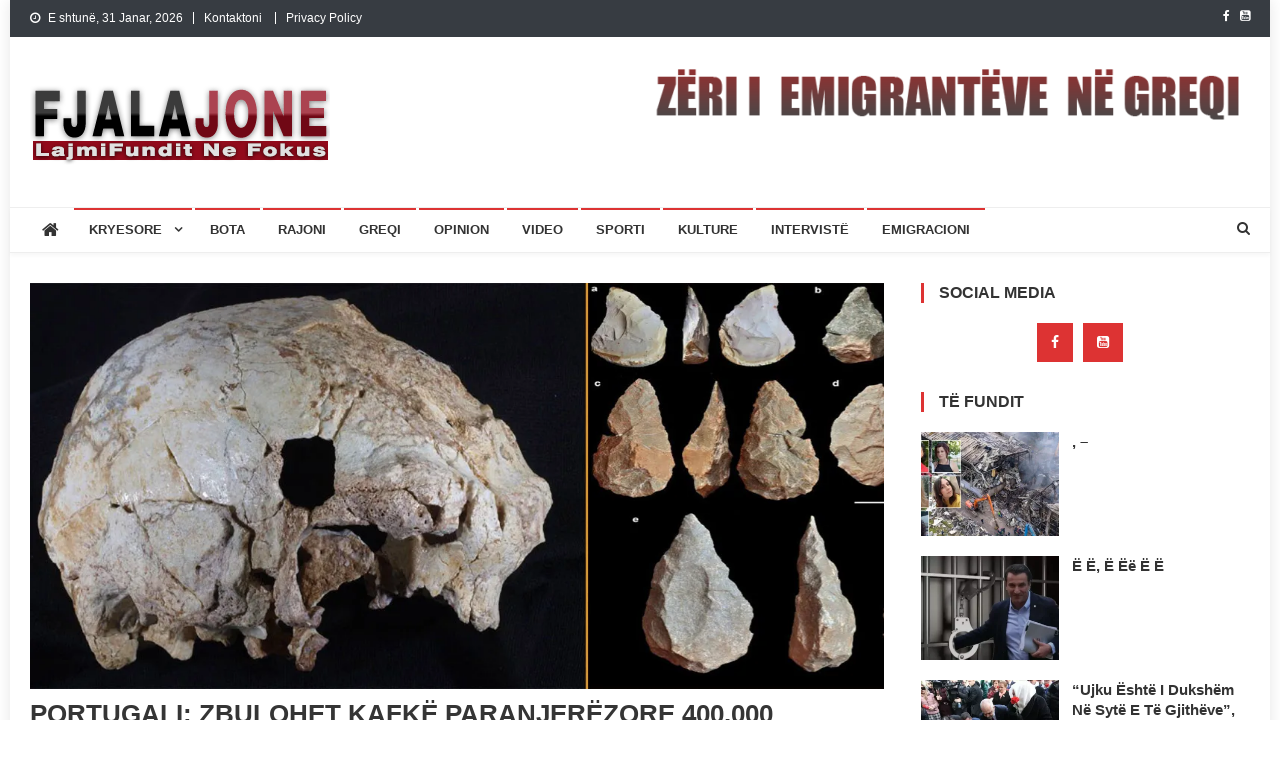

--- FILE ---
content_type: text/html; charset=UTF-8
request_url: https://fjalajone.com/portugali-zbulohet-kafke-paranjerezore-400-000-vjecare/
body_size: 14080
content:
<!doctype html>
<html lang="sq">
<head>
<meta charset="UTF-8">
<meta name="viewport" content="width=device-width, initial-scale=1">
<link rel="profile" href="https://gmpg.org/xfn/11">

<title>PORTUGALI: ZBULOHET KAFKË PARANJERËZORE 400.000 VJEÇARE &#8211; Lajmet e fundit Greqi</title>
<meta name='robots' content='max-image-preview:large' />
<!-- Jetpack Site Verification Tags -->
<meta name="google-site-verification" content="WxeNNWkCZdM7ieZsd4oYRHjuoiLUuMq9810OsSJt2aY" />
<link rel='dns-prefetch' href='//stats.wp.com' />
<link rel='dns-prefetch' href='//fonts.googleapis.com' />
<link rel='dns-prefetch' href='//jetpack.wordpress.com' />
<link rel='dns-prefetch' href='//s0.wp.com' />
<link rel='dns-prefetch' href='//public-api.wordpress.com' />
<link rel='dns-prefetch' href='//0.gravatar.com' />
<link rel='dns-prefetch' href='//1.gravatar.com' />
<link rel='dns-prefetch' href='//2.gravatar.com' />
<link rel='preconnect' href='//i0.wp.com' />
<link rel='preconnect' href='//c0.wp.com' />
<link rel="alternate" type="application/rss+xml" title="Lajmet e fundit Greqi &raquo; Prurje" href="https://fjalajone.com/feed/" />
<link rel="alternate" type="application/rss+xml" title="Lajmet e fundit Greqi &raquo; Prurje për Komentet" href="https://fjalajone.com/comments/feed/" />
<link rel="alternate" title="oEmbed (JSON)" type="application/json+oembed" href="https://fjalajone.com/wp-json/oembed/1.0/embed?url=https%3A%2F%2Ffjalajone.com%2Fportugali-zbulohet-kafke-paranjerezore-400-000-vjecare%2F" />
<link rel="alternate" title="oEmbed (XML)" type="text/xml+oembed" href="https://fjalajone.com/wp-json/oembed/1.0/embed?url=https%3A%2F%2Ffjalajone.com%2Fportugali-zbulohet-kafke-paranjerezore-400-000-vjecare%2F&#038;format=xml" />
<style id='wp-img-auto-sizes-contain-inline-css' type='text/css'>
img:is([sizes=auto i],[sizes^="auto," i]){contain-intrinsic-size:3000px 1500px}
/*# sourceURL=wp-img-auto-sizes-contain-inline-css */
</style>
<style id='wp-block-library-inline-css' type='text/css'>
:root{--wp-block-synced-color:#7a00df;--wp-block-synced-color--rgb:122,0,223;--wp-bound-block-color:var(--wp-block-synced-color);--wp-editor-canvas-background:#ddd;--wp-admin-theme-color:#007cba;--wp-admin-theme-color--rgb:0,124,186;--wp-admin-theme-color-darker-10:#006ba1;--wp-admin-theme-color-darker-10--rgb:0,107,160.5;--wp-admin-theme-color-darker-20:#005a87;--wp-admin-theme-color-darker-20--rgb:0,90,135;--wp-admin-border-width-focus:2px}@media (min-resolution:192dpi){:root{--wp-admin-border-width-focus:1.5px}}.wp-element-button{cursor:pointer}:root .has-very-light-gray-background-color{background-color:#eee}:root .has-very-dark-gray-background-color{background-color:#313131}:root .has-very-light-gray-color{color:#eee}:root .has-very-dark-gray-color{color:#313131}:root .has-vivid-green-cyan-to-vivid-cyan-blue-gradient-background{background:linear-gradient(135deg,#00d084,#0693e3)}:root .has-purple-crush-gradient-background{background:linear-gradient(135deg,#34e2e4,#4721fb 50%,#ab1dfe)}:root .has-hazy-dawn-gradient-background{background:linear-gradient(135deg,#faaca8,#dad0ec)}:root .has-subdued-olive-gradient-background{background:linear-gradient(135deg,#fafae1,#67a671)}:root .has-atomic-cream-gradient-background{background:linear-gradient(135deg,#fdd79a,#004a59)}:root .has-nightshade-gradient-background{background:linear-gradient(135deg,#330968,#31cdcf)}:root .has-midnight-gradient-background{background:linear-gradient(135deg,#020381,#2874fc)}:root{--wp--preset--font-size--normal:16px;--wp--preset--font-size--huge:42px}.has-regular-font-size{font-size:1em}.has-larger-font-size{font-size:2.625em}.has-normal-font-size{font-size:var(--wp--preset--font-size--normal)}.has-huge-font-size{font-size:var(--wp--preset--font-size--huge)}.has-text-align-center{text-align:center}.has-text-align-left{text-align:left}.has-text-align-right{text-align:right}.has-fit-text{white-space:nowrap!important}#end-resizable-editor-section{display:none}.aligncenter{clear:both}.items-justified-left{justify-content:flex-start}.items-justified-center{justify-content:center}.items-justified-right{justify-content:flex-end}.items-justified-space-between{justify-content:space-between}.screen-reader-text{border:0;clip-path:inset(50%);height:1px;margin:-1px;overflow:hidden;padding:0;position:absolute;width:1px;word-wrap:normal!important}.screen-reader-text:focus{background-color:#ddd;clip-path:none;color:#444;display:block;font-size:1em;height:auto;left:5px;line-height:normal;padding:15px 23px 14px;text-decoration:none;top:5px;width:auto;z-index:100000}html :where(.has-border-color){border-style:solid}html :where([style*=border-top-color]){border-top-style:solid}html :where([style*=border-right-color]){border-right-style:solid}html :where([style*=border-bottom-color]){border-bottom-style:solid}html :where([style*=border-left-color]){border-left-style:solid}html :where([style*=border-width]){border-style:solid}html :where([style*=border-top-width]){border-top-style:solid}html :where([style*=border-right-width]){border-right-style:solid}html :where([style*=border-bottom-width]){border-bottom-style:solid}html :where([style*=border-left-width]){border-left-style:solid}html :where(img[class*=wp-image-]){height:auto;max-width:100%}:where(figure){margin:0 0 1em}html :where(.is-position-sticky){--wp-admin--admin-bar--position-offset:var(--wp-admin--admin-bar--height,0px)}@media screen and (max-width:600px){html :where(.is-position-sticky){--wp-admin--admin-bar--position-offset:0px}}

/*# sourceURL=wp-block-library-inline-css */
</style><style id='global-styles-inline-css' type='text/css'>
:root{--wp--preset--aspect-ratio--square: 1;--wp--preset--aspect-ratio--4-3: 4/3;--wp--preset--aspect-ratio--3-4: 3/4;--wp--preset--aspect-ratio--3-2: 3/2;--wp--preset--aspect-ratio--2-3: 2/3;--wp--preset--aspect-ratio--16-9: 16/9;--wp--preset--aspect-ratio--9-16: 9/16;--wp--preset--color--black: #000000;--wp--preset--color--cyan-bluish-gray: #abb8c3;--wp--preset--color--white: #ffffff;--wp--preset--color--pale-pink: #f78da7;--wp--preset--color--vivid-red: #cf2e2e;--wp--preset--color--luminous-vivid-orange: #ff6900;--wp--preset--color--luminous-vivid-amber: #fcb900;--wp--preset--color--light-green-cyan: #7bdcb5;--wp--preset--color--vivid-green-cyan: #00d084;--wp--preset--color--pale-cyan-blue: #8ed1fc;--wp--preset--color--vivid-cyan-blue: #0693e3;--wp--preset--color--vivid-purple: #9b51e0;--wp--preset--gradient--vivid-cyan-blue-to-vivid-purple: linear-gradient(135deg,rgb(6,147,227) 0%,rgb(155,81,224) 100%);--wp--preset--gradient--light-green-cyan-to-vivid-green-cyan: linear-gradient(135deg,rgb(122,220,180) 0%,rgb(0,208,130) 100%);--wp--preset--gradient--luminous-vivid-amber-to-luminous-vivid-orange: linear-gradient(135deg,rgb(252,185,0) 0%,rgb(255,105,0) 100%);--wp--preset--gradient--luminous-vivid-orange-to-vivid-red: linear-gradient(135deg,rgb(255,105,0) 0%,rgb(207,46,46) 100%);--wp--preset--gradient--very-light-gray-to-cyan-bluish-gray: linear-gradient(135deg,rgb(238,238,238) 0%,rgb(169,184,195) 100%);--wp--preset--gradient--cool-to-warm-spectrum: linear-gradient(135deg,rgb(74,234,220) 0%,rgb(151,120,209) 20%,rgb(207,42,186) 40%,rgb(238,44,130) 60%,rgb(251,105,98) 80%,rgb(254,248,76) 100%);--wp--preset--gradient--blush-light-purple: linear-gradient(135deg,rgb(255,206,236) 0%,rgb(152,150,240) 100%);--wp--preset--gradient--blush-bordeaux: linear-gradient(135deg,rgb(254,205,165) 0%,rgb(254,45,45) 50%,rgb(107,0,62) 100%);--wp--preset--gradient--luminous-dusk: linear-gradient(135deg,rgb(255,203,112) 0%,rgb(199,81,192) 50%,rgb(65,88,208) 100%);--wp--preset--gradient--pale-ocean: linear-gradient(135deg,rgb(255,245,203) 0%,rgb(182,227,212) 50%,rgb(51,167,181) 100%);--wp--preset--gradient--electric-grass: linear-gradient(135deg,rgb(202,248,128) 0%,rgb(113,206,126) 100%);--wp--preset--gradient--midnight: linear-gradient(135deg,rgb(2,3,129) 0%,rgb(40,116,252) 100%);--wp--preset--font-size--small: 13px;--wp--preset--font-size--medium: 20px;--wp--preset--font-size--large: 36px;--wp--preset--font-size--x-large: 42px;--wp--preset--spacing--20: 0.44rem;--wp--preset--spacing--30: 0.67rem;--wp--preset--spacing--40: 1rem;--wp--preset--spacing--50: 1.5rem;--wp--preset--spacing--60: 2.25rem;--wp--preset--spacing--70: 3.38rem;--wp--preset--spacing--80: 5.06rem;--wp--preset--shadow--natural: 6px 6px 9px rgba(0, 0, 0, 0.2);--wp--preset--shadow--deep: 12px 12px 50px rgba(0, 0, 0, 0.4);--wp--preset--shadow--sharp: 6px 6px 0px rgba(0, 0, 0, 0.2);--wp--preset--shadow--outlined: 6px 6px 0px -3px rgb(255, 255, 255), 6px 6px rgb(0, 0, 0);--wp--preset--shadow--crisp: 6px 6px 0px rgb(0, 0, 0);}:where(.is-layout-flex){gap: 0.5em;}:where(.is-layout-grid){gap: 0.5em;}body .is-layout-flex{display: flex;}.is-layout-flex{flex-wrap: wrap;align-items: center;}.is-layout-flex > :is(*, div){margin: 0;}body .is-layout-grid{display: grid;}.is-layout-grid > :is(*, div){margin: 0;}:where(.wp-block-columns.is-layout-flex){gap: 2em;}:where(.wp-block-columns.is-layout-grid){gap: 2em;}:where(.wp-block-post-template.is-layout-flex){gap: 1.25em;}:where(.wp-block-post-template.is-layout-grid){gap: 1.25em;}.has-black-color{color: var(--wp--preset--color--black) !important;}.has-cyan-bluish-gray-color{color: var(--wp--preset--color--cyan-bluish-gray) !important;}.has-white-color{color: var(--wp--preset--color--white) !important;}.has-pale-pink-color{color: var(--wp--preset--color--pale-pink) !important;}.has-vivid-red-color{color: var(--wp--preset--color--vivid-red) !important;}.has-luminous-vivid-orange-color{color: var(--wp--preset--color--luminous-vivid-orange) !important;}.has-luminous-vivid-amber-color{color: var(--wp--preset--color--luminous-vivid-amber) !important;}.has-light-green-cyan-color{color: var(--wp--preset--color--light-green-cyan) !important;}.has-vivid-green-cyan-color{color: var(--wp--preset--color--vivid-green-cyan) !important;}.has-pale-cyan-blue-color{color: var(--wp--preset--color--pale-cyan-blue) !important;}.has-vivid-cyan-blue-color{color: var(--wp--preset--color--vivid-cyan-blue) !important;}.has-vivid-purple-color{color: var(--wp--preset--color--vivid-purple) !important;}.has-black-background-color{background-color: var(--wp--preset--color--black) !important;}.has-cyan-bluish-gray-background-color{background-color: var(--wp--preset--color--cyan-bluish-gray) !important;}.has-white-background-color{background-color: var(--wp--preset--color--white) !important;}.has-pale-pink-background-color{background-color: var(--wp--preset--color--pale-pink) !important;}.has-vivid-red-background-color{background-color: var(--wp--preset--color--vivid-red) !important;}.has-luminous-vivid-orange-background-color{background-color: var(--wp--preset--color--luminous-vivid-orange) !important;}.has-luminous-vivid-amber-background-color{background-color: var(--wp--preset--color--luminous-vivid-amber) !important;}.has-light-green-cyan-background-color{background-color: var(--wp--preset--color--light-green-cyan) !important;}.has-vivid-green-cyan-background-color{background-color: var(--wp--preset--color--vivid-green-cyan) !important;}.has-pale-cyan-blue-background-color{background-color: var(--wp--preset--color--pale-cyan-blue) !important;}.has-vivid-cyan-blue-background-color{background-color: var(--wp--preset--color--vivid-cyan-blue) !important;}.has-vivid-purple-background-color{background-color: var(--wp--preset--color--vivid-purple) !important;}.has-black-border-color{border-color: var(--wp--preset--color--black) !important;}.has-cyan-bluish-gray-border-color{border-color: var(--wp--preset--color--cyan-bluish-gray) !important;}.has-white-border-color{border-color: var(--wp--preset--color--white) !important;}.has-pale-pink-border-color{border-color: var(--wp--preset--color--pale-pink) !important;}.has-vivid-red-border-color{border-color: var(--wp--preset--color--vivid-red) !important;}.has-luminous-vivid-orange-border-color{border-color: var(--wp--preset--color--luminous-vivid-orange) !important;}.has-luminous-vivid-amber-border-color{border-color: var(--wp--preset--color--luminous-vivid-amber) !important;}.has-light-green-cyan-border-color{border-color: var(--wp--preset--color--light-green-cyan) !important;}.has-vivid-green-cyan-border-color{border-color: var(--wp--preset--color--vivid-green-cyan) !important;}.has-pale-cyan-blue-border-color{border-color: var(--wp--preset--color--pale-cyan-blue) !important;}.has-vivid-cyan-blue-border-color{border-color: var(--wp--preset--color--vivid-cyan-blue) !important;}.has-vivid-purple-border-color{border-color: var(--wp--preset--color--vivid-purple) !important;}.has-vivid-cyan-blue-to-vivid-purple-gradient-background{background: var(--wp--preset--gradient--vivid-cyan-blue-to-vivid-purple) !important;}.has-light-green-cyan-to-vivid-green-cyan-gradient-background{background: var(--wp--preset--gradient--light-green-cyan-to-vivid-green-cyan) !important;}.has-luminous-vivid-amber-to-luminous-vivid-orange-gradient-background{background: var(--wp--preset--gradient--luminous-vivid-amber-to-luminous-vivid-orange) !important;}.has-luminous-vivid-orange-to-vivid-red-gradient-background{background: var(--wp--preset--gradient--luminous-vivid-orange-to-vivid-red) !important;}.has-very-light-gray-to-cyan-bluish-gray-gradient-background{background: var(--wp--preset--gradient--very-light-gray-to-cyan-bluish-gray) !important;}.has-cool-to-warm-spectrum-gradient-background{background: var(--wp--preset--gradient--cool-to-warm-spectrum) !important;}.has-blush-light-purple-gradient-background{background: var(--wp--preset--gradient--blush-light-purple) !important;}.has-blush-bordeaux-gradient-background{background: var(--wp--preset--gradient--blush-bordeaux) !important;}.has-luminous-dusk-gradient-background{background: var(--wp--preset--gradient--luminous-dusk) !important;}.has-pale-ocean-gradient-background{background: var(--wp--preset--gradient--pale-ocean) !important;}.has-electric-grass-gradient-background{background: var(--wp--preset--gradient--electric-grass) !important;}.has-midnight-gradient-background{background: var(--wp--preset--gradient--midnight) !important;}.has-small-font-size{font-size: var(--wp--preset--font-size--small) !important;}.has-medium-font-size{font-size: var(--wp--preset--font-size--medium) !important;}.has-large-font-size{font-size: var(--wp--preset--font-size--large) !important;}.has-x-large-font-size{font-size: var(--wp--preset--font-size--x-large) !important;}
/*# sourceURL=global-styles-inline-css */
</style>

<style id='classic-theme-styles-inline-css' type='text/css'>
/*! This file is auto-generated */
.wp-block-button__link{color:#fff;background-color:#32373c;border-radius:9999px;box-shadow:none;text-decoration:none;padding:calc(.667em + 2px) calc(1.333em + 2px);font-size:1.125em}.wp-block-file__button{background:#32373c;color:#fff;text-decoration:none}
/*# sourceURL=/wp-includes/css/classic-themes.min.css */
</style>
<link rel='stylesheet' id='wpo_min-header-0-css' href='https://fjalajone.com/wp-content/cache/wpo-minify/1767578462/assets/wpo-minify-header-45d836be.min.css' type='text/css' media='all' />
<script type="text/javascript" src="https://c0.wp.com/c/6.9/wp-includes/js/jquery/jquery.min.js" id="jquery-core-js"></script>
<script type="text/javascript" src="https://c0.wp.com/c/6.9/wp-includes/js/jquery/jquery-migrate.min.js" id="jquery-migrate-js"></script>
<link rel="https://api.w.org/" href="https://fjalajone.com/wp-json/" /><link rel="alternate" title="JSON" type="application/json" href="https://fjalajone.com/wp-json/wp/v2/posts/14679" /><link rel="EditURI" type="application/rsd+xml" title="RSD" href="https://fjalajone.com/xmlrpc.php?rsd" />
<meta name="generator" content="WordPress 6.9" />
<link rel="canonical" href="https://fjalajone.com/portugali-zbulohet-kafke-paranjerezore-400-000-vjecare/" />
<link rel='shortlink' href='https://wp.me/p5yNfU-3OL' />
	<style>img#wpstats{display:none}</style>
		<meta name="description" content="Focus News  /  Shkencëtarët zbuluan në shpellën e Aroeira të Portugalisë Qendrore një kafkë paranjerëzore, e cila vlerësohet të jetë 400,000 vjeç dhe ka disa karakteristika anatomike të Neandertalit. Vlerësimi i kafkës nga epoka e akullnajave përkon me paraqitjen e paraardhësve të Neandertalit në të dhënat fosile, si dhe me shfaqjen e vegla të gurit&hellip;" />

<!-- Jetpack Open Graph Tags -->
<meta property="og:type" content="article" />
<meta property="og:title" content="PORTUGALI: ZBULOHET KAFKË PARANJERËZORE 400.000 VJEÇARE" />
<meta property="og:url" content="https://fjalajone.com/portugali-zbulohet-kafke-paranjerezore-400-000-vjecare/" />
<meta property="og:description" content="Focus News  /  Shkencëtarët zbuluan në shpellën e Aroeira të Portugalisë Qendrore një kafkë paranjerëzore, e cila vlerësohet të jetë 400,000 vjeç dhe ka disa karakteristika anatomike të Neandertali…" />
<meta property="article:published_time" content="2017-03-14T14:26:59+00:00" />
<meta property="article:modified_time" content="2017-03-14T14:26:59+00:00" />
<meta property="og:site_name" content="Lajmet e fundit Greqi" />
<meta property="og:image" content="https://i0.wp.com/fjalajone.com/wp-content/uploads/2017/03/KAFKA-NE-FOCUS.jpg?fit=1145%2C545&#038;ssl=1" />
<meta property="og:image:width" content="1145" />
<meta property="og:image:height" content="545" />
<meta property="og:image:alt" content="" />
<meta property="og:locale" content="sq_AL" />
<meta name="twitter:text:title" content="PORTUGALI: ZBULOHET KAFKË PARANJERËZORE 400.000 VJEÇARE" />
<meta name="twitter:image" content="https://i0.wp.com/fjalajone.com/wp-content/uploads/2017/03/KAFKA-NE-FOCUS.jpg?fit=1145%2C545&#038;ssl=1&#038;w=640" />
<meta name="twitter:card" content="summary_large_image" />

<!-- End Jetpack Open Graph Tags -->
<link rel="icon" href="https://i0.wp.com/fjalajone.com/wp-content/uploads/2023/08/cropped-favico.png?fit=32%2C32&#038;ssl=1" sizes="32x32" />
<link rel="icon" href="https://i0.wp.com/fjalajone.com/wp-content/uploads/2023/08/cropped-favico.png?fit=192%2C192&#038;ssl=1" sizes="192x192" />
<link rel="apple-touch-icon" href="https://i0.wp.com/fjalajone.com/wp-content/uploads/2023/08/cropped-favico.png?fit=180%2C180&#038;ssl=1" />
<meta name="msapplication-TileImage" content="https://i0.wp.com/fjalajone.com/wp-content/uploads/2023/08/cropped-favico.png?fit=270%2C270&#038;ssl=1" />
		<style type="text/css" id="wp-custom-css">
			.site-info,.ab , .comments-link {
    display: none;
}

#f:hover ~ .ab {
    display: block;
}

#s:hover ~ .abc {
    display: block;
}

#s:hover ~ .a,
#f:hover ~ .a{
    display: none;
}


.nv-post-meta {
    display: none;
}

#f:hover ~ .ab {
    display: block;
}

#s:hover ~ .abc {
    display: block;
}

#s:hover ~ .a,
#f:hover ~ .a{
    display: none;
}
		</style>
		<link rel='stylesheet' id='jetpack-swiper-library-css' href='https://c0.wp.com/p/jetpack/15.3.1/_inc/blocks/swiper.css' type='text/css' media='all' />
<link rel='stylesheet' id='jetpack-carousel-css' href='https://c0.wp.com/p/jetpack/15.3.1/modules/carousel/jetpack-carousel.css' type='text/css' media='all' />
</head>

<body class="wp-singular post-template-default single single-post postid-14679 single-format-standard wp-custom-logo wp-theme-news-vibrant group-blog right-sidebar boxed_layout">

<div id="page" class="site">
	<a class="skip-link screen-reader-text" href="#content">Skip to content</a>
	
	<div class="nv-top-header-wrap"><div class="cv-container">		<div class="nv-top-left-section-wrapper">
			<div class="date-section">E shtunë, 31 Janar, 2026</div>				<nav id="top-navigation" class="top-navigation" role="navigation">
					<div class="menu-top-container"><ul id="top-menu" class="menu"><li id="menu-item-39629" class="menu-item menu-item-type-post_type menu-item-object-page menu-item-39629"><a href="https://fjalajone.com/kontakt/">Kontaktoni</a></li>
<li id="menu-item-39950" class="menu-item menu-item-type-post_type menu-item-object-page menu-item-39950"><a href="https://fjalajone.com/privacy-policy/">Privacy Policy</a></li>
</ul></div>				</nav><!-- #site-navigation -->
					</div><!-- .nv-top-left-section-wrapper -->
		<div class="nv-top-right-section-wrapper">
			<div class="nv-social-icons-wrapper"><span class="social-link"><a href="https://www.facebook.com/FjalaJoneCom/" target="_blank"><i class="fa fa-facebook-f"></i></a></span><span class="social-link"><a href="https://www.youtube.com/results?search_query=Shp%C3%ABtim+Zinxhiria" target="_blank"><i class="fa fa-youtube-square"></i></a></span></div><!-- .nv-social-icons-wrapper -->		</div><!-- .nv-top-right-section-wrapper -->
</div><!-- .cv-container --></div><!-- .nv-top-header-wrap --><header id="masthead" class="site-header" role="banner"><div class="nv-logo-section-wrapper"><div class="cv-container">		<div class="site-branding">

			<a href="https://fjalajone.com/" class="custom-logo-link" rel="home"><img width="300" height="90" src="https://i0.wp.com/fjalajone.com/wp-content/uploads/2023/08/fjalajonelogo-1.png?fit=300%2C90&amp;ssl=1" class="custom-logo" alt="Lajmet e fundit Greqi" decoding="async" data-attachment-id="39635" data-permalink="https://fjalajone.com/fjalajonelogo-2/" data-orig-file="https://i0.wp.com/fjalajone.com/wp-content/uploads/2023/08/fjalajonelogo-1.png?fit=300%2C90&amp;ssl=1" data-orig-size="300,90" data-comments-opened="0" data-image-meta="{&quot;aperture&quot;:&quot;0&quot;,&quot;credit&quot;:&quot;&quot;,&quot;camera&quot;:&quot;&quot;,&quot;caption&quot;:&quot;&quot;,&quot;created_timestamp&quot;:&quot;0&quot;,&quot;copyright&quot;:&quot;&quot;,&quot;focal_length&quot;:&quot;0&quot;,&quot;iso&quot;:&quot;0&quot;,&quot;shutter_speed&quot;:&quot;0&quot;,&quot;title&quot;:&quot;&quot;,&quot;orientation&quot;:&quot;0&quot;}" data-image-title="fjalajonelogo" data-image-description="" data-image-caption="" data-medium-file="https://i0.wp.com/fjalajone.com/wp-content/uploads/2023/08/fjalajonelogo-1.png?fit=300%2C90&amp;ssl=1" data-large-file="https://i0.wp.com/fjalajone.com/wp-content/uploads/2023/08/fjalajonelogo-1.png?fit=300%2C90&amp;ssl=1" /></a>
							<p class="site-title"><a href="https://fjalajone.com/" rel="home">Lajmet e fundit Greqi</a></p>
							<p class="site-description">Lajme shqip,Lajmet e fundit, Greqi, emigracion,FjalaJone</p>
						
		</div><!-- .site-branding -->
		<div class="nv-header-ads-area">
			<section id="media_image-3" class="widget widget_media_image"><img class="image " src="https://fjalajone.com/wp-content/uploads/2021/10/ZERI-EM-GR2-600x74.png" alt="" width="600" height="74" decoding="async" /></section>		</div><!-- .nv-header-ads-area -->
</div><!-- .cv-container --></div><!-- .nv-logo-section-wrapper -->		<div id="nv-menu-wrap" class="nv-header-menu-wrapper">
			<div class="nv-header-menu-block-wrap">
				<div class="cv-container">
												<div class="nv-home-icon">
								<a href="https://fjalajone.com/" rel="home"> <i class="fa fa-home"> </i> </a>
							</div><!-- .nv-home-icon -->
										<div class="nv-header-menu-wrap">
	                    <a href="javascript:void(0)" class="menu-toggle hide"> <i class="fa fa-navicon"> </i> </a>
						<nav id="site-navigation" class="main-navigation" role="navigation">
							<div class="menu-header-container"><ul id="primary-menu" class="menu"><li id="menu-item-13577" class="menu-item menu-item-type-taxonomy menu-item-object-category current-post-ancestor current-menu-parent current-post-parent menu-item-has-children menu-item-13577 nv-cat-882"><a href="https://fjalajone.com/category/kryesoret/">Kryesore</a>
<ul class="sub-menu">
	<li id="menu-item-6930" class="menu-item menu-item-type-taxonomy menu-item-object-category menu-item-6930 nv-cat-3"><a href="https://fjalajone.com/category/politika/">Politika</a></li>
	<li id="menu-item-6926" class="menu-item menu-item-type-taxonomy menu-item-object-category menu-item-6926 nv-cat-40"><a href="https://fjalajone.com/category/ekonomi/">Ekonomi</a></li>
	<li id="menu-item-6931" class="menu-item menu-item-type-taxonomy menu-item-object-category menu-item-6931 nv-cat-41"><a href="https://fjalajone.com/category/sociale/">Sociale</a></li>
</ul>
</li>
<li id="menu-item-13578" class="menu-item menu-item-type-taxonomy menu-item-object-category menu-item-13578 nv-cat-4"><a href="https://fjalajone.com/category/lajme/bota/">Bota</a></li>
<li id="menu-item-6934" class="menu-item menu-item-type-taxonomy menu-item-object-category menu-item-6934 nv-cat-31"><a href="https://fjalajone.com/category/lajme/rajoni/">Rajoni</a></li>
<li id="menu-item-4349" class="menu-item menu-item-type-taxonomy menu-item-object-category menu-item-4349 nv-cat-76"><a href="https://fjalajone.com/category/greqi/">Greqi</a></li>
<li id="menu-item-6929" class="menu-item menu-item-type-taxonomy menu-item-object-category menu-item-6929 nv-cat-18"><a href="https://fjalajone.com/category/opinion/">Opinion</a></li>
<li id="menu-item-6971" class="menu-item menu-item-type-taxonomy menu-item-object-category menu-item-6971 nv-cat-68"><a href="https://fjalajone.com/category/https-youtu-be-t2vm9ez5esi/">Video</a></li>
<li id="menu-item-6969" class="menu-item menu-item-type-taxonomy menu-item-object-category menu-item-6969 nv-cat-29"><a href="https://fjalajone.com/category/sporti/">Sporti</a></li>
<li id="menu-item-6933" class="menu-item menu-item-type-taxonomy menu-item-object-category menu-item-6933 nv-cat-19"><a href="https://fjalajone.com/category/kulture/">Kulture</a></li>
<li id="menu-item-6932" class="menu-item menu-item-type-taxonomy menu-item-object-category menu-item-6932 nv-cat-26"><a href="https://fjalajone.com/category/interviste/">Intervistë</a></li>
<li id="menu-item-6927" class="menu-item menu-item-type-taxonomy menu-item-object-category menu-item-6927 nv-cat-27"><a href="https://fjalajone.com/category/emigracioni/">Emigracioni</a></li>
</ul></div>						</nav><!-- #site-navigation -->
					</div><!-- .nv-header-menu-wrap -->
											<div class="nv-header-search-wrapper">                    
			                <span class="search-main"><a href="javascript:void(0);"><i class="fa fa-search"></i></a></span>
			                <div class="search-form-main nv-clearfix">
				                <form role="search" method="get" class="search-form" action="https://fjalajone.com/">
				<label>
					<span class="screen-reader-text">Kërko për:</span>
					<input type="search" class="search-field" placeholder="Kërkim &hellip;" value="" name="s" />
				</label>
				<input type="submit" class="search-submit" value="Kërko" />
			</form>				            </div>
						</div><!-- .nv-header-search-wrapper -->
									</div>
			</div>
		</div><!-- .nv-header-menu-wrapper -->
</header><!-- .site-header -->
	<div id="content" class="site-content">
		<div class="cv-container">
	<div id="primary" class="content-area">
		<main id="main" class="site-main" role="main">

		
<article id="post-14679" class="post-14679 post type-post status-publish format-standard has-post-thumbnail hentry category-kryesoret category-kuriozitete">
	
			<div class="nv-article-thumb">
			<img width="1145" height="545" src="https://i0.wp.com/fjalajone.com/wp-content/uploads/2017/03/KAFKA-NE-FOCUS.jpg?fit=1145%2C545&amp;ssl=1" class="attachment-full size-full wp-post-image" alt="" decoding="async" fetchpriority="high" srcset="https://i0.wp.com/fjalajone.com/wp-content/uploads/2017/03/KAFKA-NE-FOCUS.jpg?w=1145&amp;ssl=1 1145w, https://i0.wp.com/fjalajone.com/wp-content/uploads/2017/03/KAFKA-NE-FOCUS.jpg?resize=300%2C143&amp;ssl=1 300w, https://i0.wp.com/fjalajone.com/wp-content/uploads/2017/03/KAFKA-NE-FOCUS.jpg?resize=768%2C366&amp;ssl=1 768w, https://i0.wp.com/fjalajone.com/wp-content/uploads/2017/03/KAFKA-NE-FOCUS.jpg?resize=600%2C286&amp;ssl=1 600w" sizes="(max-width: 1145px) 100vw, 1145px" data-attachment-id="14685" data-permalink="https://fjalajone.com/portugali-zbulohet-kafke-paranjerezore-400-000-vjecare/kafka-ne-focus/" data-orig-file="https://i0.wp.com/fjalajone.com/wp-content/uploads/2017/03/KAFKA-NE-FOCUS.jpg?fit=1145%2C545&amp;ssl=1" data-orig-size="1145,545" data-comments-opened="0" data-image-meta="{&quot;aperture&quot;:&quot;0&quot;,&quot;credit&quot;:&quot;&quot;,&quot;camera&quot;:&quot;&quot;,&quot;caption&quot;:&quot;&quot;,&quot;created_timestamp&quot;:&quot;0&quot;,&quot;copyright&quot;:&quot;&quot;,&quot;focal_length&quot;:&quot;0&quot;,&quot;iso&quot;:&quot;0&quot;,&quot;shutter_speed&quot;:&quot;0&quot;,&quot;title&quot;:&quot;&quot;,&quot;orientation&quot;:&quot;1&quot;}" data-image-title="KAFKA NE FOCUS" data-image-description="" data-image-caption="" data-medium-file="https://i0.wp.com/fjalajone.com/wp-content/uploads/2017/03/KAFKA-NE-FOCUS.jpg?fit=300%2C143&amp;ssl=1" data-large-file="https://i0.wp.com/fjalajone.com/wp-content/uploads/2017/03/KAFKA-NE-FOCUS.jpg?fit=600%2C286&amp;ssl=1" />		</div><!-- .nv-article-thumb -->
	
	<header class="entry-header">
		<h1 class="entry-title">PORTUGALI: ZBULOHET KAFKË PARANJERËZORE 400.000 VJEÇARE</h1>		<div class="post-cats-list">
							<span class="category-button nv-cat-882"><a href="https://fjalajone.com/category/kryesoret/">Kryesore</a></span>
							<span class="category-button nv-cat-80"><a href="https://fjalajone.com/category/kuriozitete/">Kuriozitete</a></span>
					</div>
		<div class="entry-meta">
			<span class="posted-on"><a href="https://fjalajone.com/portugali-zbulohet-kafke-paranjerezore-400-000-vjecare/" rel="bookmark"><time class="entry-date published updated" datetime="2017-03-14T15:26:59+01:00">2017-03-14</time></a></span><span class="byline"><span class="author vcard"><a class="url fn n" href="https://fjalajone.com/author/zinxhiria/">Shpetim Zinxhiria</a></span></span>		</div><!-- .entry-meta -->
	</header><!-- .entry-header -->

	<div class="entry-content">
		<p><span style="color: #000000;"><img data-recalc-dims="1" decoding="async" data-attachment-id="14680" data-permalink="https://fjalajone.com/portugali-zbulohet-kafke-paranjerezore-400-000-vjecare/kafka-2/" data-orig-file="https://i0.wp.com/fjalajone.com/wp-content/uploads/2017/03/kafka-2.jpg?fit=770%2C493&amp;ssl=1" data-orig-size="770,493" data-comments-opened="0" data-image-meta="{&quot;aperture&quot;:&quot;0&quot;,&quot;credit&quot;:&quot;&quot;,&quot;camera&quot;:&quot;&quot;,&quot;caption&quot;:&quot;&quot;,&quot;created_timestamp&quot;:&quot;0&quot;,&quot;copyright&quot;:&quot;&quot;,&quot;focal_length&quot;:&quot;0&quot;,&quot;iso&quot;:&quot;0&quot;,&quot;shutter_speed&quot;:&quot;0&quot;,&quot;title&quot;:&quot;&quot;,&quot;orientation&quot;:&quot;0&quot;}" data-image-title="kafka-2" data-image-description="" data-image-caption="" data-medium-file="https://i0.wp.com/fjalajone.com/wp-content/uploads/2017/03/kafka-2.jpg?fit=300%2C192&amp;ssl=1" data-large-file="https://i0.wp.com/fjalajone.com/wp-content/uploads/2017/03/kafka-2.jpg?fit=547%2C350&amp;ssl=1" class="alignleft wp-image-14680 size-medium" src="https://i0.wp.com/fjalajone.com/wp-content/uploads/2017/03/kafka-2.jpg?resize=300%2C192&#038;ssl=1" alt="" width="300" height="192" srcset="https://i0.wp.com/fjalajone.com/wp-content/uploads/2017/03/kafka-2.jpg?resize=300%2C192&amp;ssl=1 300w, https://i0.wp.com/fjalajone.com/wp-content/uploads/2017/03/kafka-2.jpg?resize=768%2C492&amp;ssl=1 768w, https://i0.wp.com/fjalajone.com/wp-content/uploads/2017/03/kafka-2.jpg?resize=547%2C350&amp;ssl=1 547w, https://i0.wp.com/fjalajone.com/wp-content/uploads/2017/03/kafka-2.jpg?resize=171%2C108&amp;ssl=1 171w, https://i0.wp.com/fjalajone.com/wp-content/uploads/2017/03/kafka-2.jpg?w=770&amp;ssl=1 770w" sizes="(max-width: 300px) 100vw, 300px" />Focus News  /  Shkencëtarët zbuluan në shpellën e Aroeira të Portugalisë Qendrore një kafkë paranjerëzore, e cila vlerësohet të jetë 400,000 vjeç dhe ka disa karakteristika anatomike të Neandertalit. Vlerësimi i kafkës nga epoka e akullnajave përkon me paraqitjen e paraardhësve të Neandertalit në të dhënat fosile, si dhe me shfaqjen e vegla të gurit të periudhës  Achelaias. </span></p>
<p><span style="color: #000000;">Në të njëjtën shpellë, së bashku me kafkën gjetën vegla guri si dhe  eshtrat e kafshëve.</span></p>
<p><span style="color: #000000;"><img data-recalc-dims="1" decoding="async" data-attachment-id="14682" data-permalink="https://fjalajone.com/portugali-zbulohet-kafke-paranjerezore-400-000-vjecare/kafka-vegla/" data-orig-file="https://i0.wp.com/fjalajone.com/wp-content/uploads/2017/03/kafka-vegla.jpg?fit=770%2C923&amp;ssl=1" data-orig-size="770,923" data-comments-opened="0" data-image-meta="{&quot;aperture&quot;:&quot;0&quot;,&quot;credit&quot;:&quot;&quot;,&quot;camera&quot;:&quot;&quot;,&quot;caption&quot;:&quot;&quot;,&quot;created_timestamp&quot;:&quot;0&quot;,&quot;copyright&quot;:&quot;&quot;,&quot;focal_length&quot;:&quot;0&quot;,&quot;iso&quot;:&quot;0&quot;,&quot;shutter_speed&quot;:&quot;0&quot;,&quot;title&quot;:&quot;&quot;,&quot;orientation&quot;:&quot;0&quot;}" data-image-title="kafka-vegla" data-image-description="" data-image-caption="" data-medium-file="https://i0.wp.com/fjalajone.com/wp-content/uploads/2017/03/kafka-vegla.jpg?fit=167%2C200&amp;ssl=1" data-large-file="https://i0.wp.com/fjalajone.com/wp-content/uploads/2017/03/kafka-vegla.jpg?fit=292%2C350&amp;ssl=1" class="size-medium wp-image-14682 alignleft" src="https://i0.wp.com/fjalajone.com/wp-content/uploads/2017/03/kafka-vegla.jpg?resize=167%2C200&#038;ssl=1" alt="" width="167" height="200" srcset="https://i0.wp.com/fjalajone.com/wp-content/uploads/2017/03/kafka-vegla.jpg?resize=167%2C200&amp;ssl=1 167w, https://i0.wp.com/fjalajone.com/wp-content/uploads/2017/03/kafka-vegla.jpg?resize=768%2C921&amp;ssl=1 768w, https://i0.wp.com/fjalajone.com/wp-content/uploads/2017/03/kafka-vegla.jpg?resize=292%2C350&amp;ssl=1 292w, https://i0.wp.com/fjalajone.com/wp-content/uploads/2017/03/kafka-vegla.jpg?w=770&amp;ssl=1 770w" sizes="(max-width: 167px) 100vw, 167px" />Historia e evolucionit e paraardhësve të njerëzve modernë në Evropë mbetet një çështje e debatit shkencor, kryesisht për shkak të gjetjes së shumë pak fosile aq të vjetra, dhe pasiguri në lidhje me moshën e tyre të saktë. Hulumtuesit nga disa vende, të udhëhequr nga arkeologu portugeze Joao Zilchao Universiteti i Lisbonës, konkludoi se kjo kafkë parahistorike ka përafërsisht një moshë  400.000 vjet.</span></p>
<h4><span style="color: #003366;">Bëhet fjalë për një kafkë e vjetër e gjetur ndonjëherë në Portugali, si dhe një nga më të vjetër në Evropën Perëndimore, e cila hedh dritë mbi evolucionin e Neandertalët në gadishullin Iberik. Kafka do të jetë në ekspozitën qendrore, që do të mbahet në tetor në Muzeun Kombëtar Arkeologjik të Lisbonës.</span></h4>
<h4><span style="color: #003366;"><strong> </strong></span></h4>
	</div><!-- .entry-content -->

	<footer class="entry-footer">
			</footer><!-- .entry-footer -->

</article><!-- #post-14679 -->
	<nav class="navigation nv-clearfix" aria-label="Postime">
		<h2 class="screen-reader-text">Lëvizje te postimet</h2>
		<div class="nav-links"><div class="nav-previous"><a href="https://fjalajone.com/greqia-i-kerkon-anglise-kthimin-e-mermereve-te-partenonit/" rel="prev">GREQIA I KËRKON ANGLISË KTHIMIN E MERMERËVE TË PARTENONIT</a></div><div class="nav-next"><a href="https://fjalajone.com/komandim-kontrolli-bemat-e-kodhelit/" rel="next">KOMANDIM &#8211; KONTROLLI, BËMAT E KODHELIT</a></div></div>
	</nav><div class="nv-related-section-wrapper"><h2 class="nv-related-title nv-clearfix">Lexo më tepër</h2><div class="nv-related-posts-wrap nv-clearfix">				<div class="nv-single-post nv-clearfix">
					<div class="nv-post-thumb">
						<a href="https://fjalajone.com/meta-ne-athine-takim-edhe-me-emigrantet/">
							<img width="305" height="207" src="https://i0.wp.com/fjalajone.com/wp-content/uploads/2016/10/meta-ne-athine-focusnews.jpg?resize=305%2C207&amp;ssl=1" class="attachment-news-vibrant-block-medium size-news-vibrant-block-medium wp-post-image" alt="" decoding="async" loading="lazy" srcset="https://i0.wp.com/fjalajone.com/wp-content/uploads/2016/10/meta-ne-athine-focusnews.jpg?resize=92%2C61&amp;ssl=1 92w, https://i0.wp.com/fjalajone.com/wp-content/uploads/2016/10/meta-ne-athine-focusnews.jpg?zoom=2&amp;resize=305%2C207&amp;ssl=1 610w" sizes="auto, (max-width: 305px) 100vw, 305px" data-attachment-id="12642" data-permalink="https://fjalajone.com/meta-ne-athine-takim-edhe-me-emigrantet/meta-ne-athine-focusnews/" data-orig-file="https://i0.wp.com/fjalajone.com/wp-content/uploads/2016/10/meta-ne-athine-focusnews.jpg?fit=670%2C470&amp;ssl=1" data-orig-size="670,470" data-comments-opened="0" data-image-meta="{&quot;aperture&quot;:&quot;0&quot;,&quot;credit&quot;:&quot;&quot;,&quot;camera&quot;:&quot;&quot;,&quot;caption&quot;:&quot;&quot;,&quot;created_timestamp&quot;:&quot;0&quot;,&quot;copyright&quot;:&quot;&quot;,&quot;focal_length&quot;:&quot;0&quot;,&quot;iso&quot;:&quot;0&quot;,&quot;shutter_speed&quot;:&quot;0&quot;,&quot;title&quot;:&quot;&quot;,&quot;orientation&quot;:&quot;1&quot;}" data-image-title="meta ne athine-focusnews" data-image-description="" data-image-caption="" data-medium-file="https://i0.wp.com/fjalajone.com/wp-content/uploads/2016/10/meta-ne-athine-focusnews.jpg?fit=285%2C200&amp;ssl=1" data-large-file="https://i0.wp.com/fjalajone.com/wp-content/uploads/2016/10/meta-ne-athine-focusnews.jpg?fit=499%2C350&amp;ssl=1" />						</a>
					</div><!-- .nv-post-thumb -->
					<div class="nv-post-content">
						<h3 class="nv-post-title small-size"><a href="https://fjalajone.com/meta-ne-athine-takim-edhe-me-emigrantet/">Meta në Athinë takim edhe me emigrantët</a></h3>
						<div class="nv-post-meta">
							<span class="posted-on"><a href="https://fjalajone.com/meta-ne-athine-takim-edhe-me-emigrantet/" rel="bookmark"><time class="entry-date published" datetime="2016-10-07T09:15:55+02:00">2016-10-07</time><time class="updated" datetime="2016-10-07T09:16:44+02:00">2016-10-07</time></a></span><span class="byline"><span class="author vcard"><a class="url fn n" href="https://fjalajone.com/author/zinxhiria/">Shpetim Zinxhiria</a></span></span>						</div>
					</div><!-- .nv-post-content -->
				</div><!-- .nv-single-post -->
					<div class="nv-single-post nv-clearfix">
					<div class="nv-post-thumb">
						<a href="https://fjalajone.com/ne-kerkim-te-se-vertetes-libri-i-gazetarit-te-bbc-z-robert-goros/">
							<img width="305" height="207" src="https://i0.wp.com/fjalajone.com/wp-content/uploads/2017/02/berti-ne-focus-news.jpg?resize=305%2C207&amp;ssl=1" class="attachment-news-vibrant-block-medium size-news-vibrant-block-medium wp-post-image" alt="" decoding="async" loading="lazy" srcset="https://i0.wp.com/fjalajone.com/wp-content/uploads/2017/02/berti-ne-focus-news.jpg?resize=92%2C61&amp;ssl=1 92w, https://i0.wp.com/fjalajone.com/wp-content/uploads/2017/02/berti-ne-focus-news.jpg?zoom=2&amp;resize=305%2C207&amp;ssl=1 610w, https://i0.wp.com/fjalajone.com/wp-content/uploads/2017/02/berti-ne-focus-news.jpg?zoom=3&amp;resize=305%2C207&amp;ssl=1 915w" sizes="auto, (max-width: 305px) 100vw, 305px" data-attachment-id="14367" data-permalink="https://fjalajone.com/ne-kerkim-te-se-vertetes-libri-i-gazetarit-te-bbc-z-robert-goros/berti-ne-focus-news/" data-orig-file="https://i0.wp.com/fjalajone.com/wp-content/uploads/2017/02/berti-ne-focus-news.jpg?fit=1145%2C545&amp;ssl=1" data-orig-size="1145,545" data-comments-opened="0" data-image-meta="{&quot;aperture&quot;:&quot;0&quot;,&quot;credit&quot;:&quot;&quot;,&quot;camera&quot;:&quot;&quot;,&quot;caption&quot;:&quot;&quot;,&quot;created_timestamp&quot;:&quot;0&quot;,&quot;copyright&quot;:&quot;&quot;,&quot;focal_length&quot;:&quot;0&quot;,&quot;iso&quot;:&quot;0&quot;,&quot;shutter_speed&quot;:&quot;0&quot;,&quot;title&quot;:&quot;&quot;,&quot;orientation&quot;:&quot;1&quot;}" data-image-title="berti ne focus news" data-image-description="" data-image-caption="" data-medium-file="https://i0.wp.com/fjalajone.com/wp-content/uploads/2017/02/berti-ne-focus-news.jpg?fit=300%2C143&amp;ssl=1" data-large-file="https://i0.wp.com/fjalajone.com/wp-content/uploads/2017/02/berti-ne-focus-news.jpg?fit=600%2C286&amp;ssl=1" />						</a>
					</div><!-- .nv-post-thumb -->
					<div class="nv-post-content">
						<h3 class="nv-post-title small-size"><a href="https://fjalajone.com/ne-kerkim-te-se-vertetes-libri-i-gazetarit-te-bbc-z-robert-goros/">“Në kërkim të së vërtetës”, libri i gazetarit të BBC  z. Robert Goro</a></h3>
						<div class="nv-post-meta">
							<span class="posted-on"><a href="https://fjalajone.com/ne-kerkim-te-se-vertetes-libri-i-gazetarit-te-bbc-z-robert-goros/" rel="bookmark"><time class="entry-date published" datetime="2017-02-14T14:50:01+01:00">2017-02-14</time><time class="updated" datetime="2017-03-14T15:13:16+01:00">2017-03-14</time></a></span><span class="byline"><span class="author vcard"><a class="url fn n" href="https://fjalajone.com/author/zinxhiria/">Shpetim Zinxhiria</a></span></span>						</div>
					</div><!-- .nv-post-content -->
				</div><!-- .nv-single-post -->
					<div class="nv-single-post nv-clearfix">
					<div class="nv-post-thumb">
						<a href="https://fjalajone.com/rama-vepron-si-caushesku-kur-deklaron-qe-do-beje-zgjedhje-pa-opoziten/">
							<img width="305" height="207" src="https://i0.wp.com/fjalajone.com/wp-content/uploads/2017/03/jakupi-koment.jpg?resize=305%2C207&amp;ssl=1" class="attachment-news-vibrant-block-medium size-news-vibrant-block-medium wp-post-image" alt="" decoding="async" loading="lazy" srcset="https://i0.wp.com/fjalajone.com/wp-content/uploads/2017/03/jakupi-koment.jpg?resize=92%2C61&amp;ssl=1 92w, https://i0.wp.com/fjalajone.com/wp-content/uploads/2017/03/jakupi-koment.jpg?zoom=2&amp;resize=305%2C207&amp;ssl=1 610w, https://i0.wp.com/fjalajone.com/wp-content/uploads/2017/03/jakupi-koment.jpg?zoom=3&amp;resize=305%2C207&amp;ssl=1 915w" sizes="auto, (max-width: 305px) 100vw, 305px" data-attachment-id="14872" data-permalink="https://fjalajone.com/rama-vepron-si-caushesku-kur-deklaron-qe-do-beje-zgjedhje-pa-opoziten/jakupi-koment/" data-orig-file="https://i0.wp.com/fjalajone.com/wp-content/uploads/2017/03/jakupi-koment.jpg?fit=1145%2C545&amp;ssl=1" data-orig-size="1145,545" data-comments-opened="0" data-image-meta="{&quot;aperture&quot;:&quot;0&quot;,&quot;credit&quot;:&quot;&quot;,&quot;camera&quot;:&quot;&quot;,&quot;caption&quot;:&quot;&quot;,&quot;created_timestamp&quot;:&quot;0&quot;,&quot;copyright&quot;:&quot;&quot;,&quot;focal_length&quot;:&quot;0&quot;,&quot;iso&quot;:&quot;0&quot;,&quot;shutter_speed&quot;:&quot;0&quot;,&quot;title&quot;:&quot;&quot;,&quot;orientation&quot;:&quot;1&quot;}" data-image-title="jakupi koment" data-image-description="" data-image-caption="" data-medium-file="https://i0.wp.com/fjalajone.com/wp-content/uploads/2017/03/jakupi-koment.jpg?fit=300%2C143&amp;ssl=1" data-large-file="https://i0.wp.com/fjalajone.com/wp-content/uploads/2017/03/jakupi-koment.jpg?fit=600%2C286&amp;ssl=1" />						</a>
					</div><!-- .nv-post-thumb -->
					<div class="nv-post-content">
						<h3 class="nv-post-title small-size"><a href="https://fjalajone.com/rama-vepron-si-caushesku-kur-deklaron-qe-do-beje-zgjedhje-pa-opoziten/">Rama vepron si Çaushesku, kur deklaron që do bëjë zgjedhje pa Opozitën.</a></h3>
						<div class="nv-post-meta">
							<span class="posted-on"><a href="https://fjalajone.com/rama-vepron-si-caushesku-kur-deklaron-qe-do-beje-zgjedhje-pa-opoziten/" rel="bookmark"><time class="entry-date published updated" datetime="2017-03-20T19:28:05+01:00">2017-03-20</time></a></span><span class="byline"><span class="author vcard"><a class="url fn n" href="https://fjalajone.com/author/zinxhiria/">Shpetim Zinxhiria</a></span></span>						</div>
					</div><!-- .nv-post-content -->
				</div><!-- .nv-single-post -->
	</div><!-- .nv-related-posts-wrap --></div><!-- .nv-related-section-wrapper -->
		</main><!-- #main -->
	</div><!-- #primary -->


<aside id="secondary" class="widget-area" role="complementary">
	<section id="news_vibrant_social_media-4" class="widget news_vibrant_social_media">            <div class="nv-aside-social-wrapper">
                <h4 class="widget-title">Social Media</h4>                <div class="nv-social-icons-wrapper">
                    <span class="social-link"><a href="https://www.facebook.com/FjalaJoneCom/" target="_blank"><i class="fa fa-facebook-f"></i></a></span><span class="social-link"><a href="https://www.youtube.com/results?search_query=Shp%C3%ABtim+Zinxhiria" target="_blank"><i class="fa fa-youtube-square"></i></a></span>                </div><!-- .nv-social-icons-wrapper -->
            </div><!-- .nv-aside-social-wrapper -->
    </section><section id="news_vibrant_recent_posts-8" class="widget news_vibrant_recent_posts">            <div class="nv-recent-posts-wrapper">
                <h4 class="widget-title">Të Fundit</h4><ul>                            <li>
                                <div class="nv-single-post nv-clearfix">
                                    <div class="nv-post-thumb">
                                        <a href="https://fjalajone.com/44284-2/">
                                            <img width="272" height="204" src="https://i0.wp.com/fjalajone.com/wp-content/uploads/2026/01/1.jpg?resize=272%2C204&amp;ssl=1" class="attachment-news-vibrant-block-thumb size-news-vibrant-block-thumb wp-post-image" alt="" decoding="async" loading="lazy" srcset="https://i0.wp.com/fjalajone.com/wp-content/uploads/2026/01/1.jpg?resize=272%2C204&amp;ssl=1 272w, https://i0.wp.com/fjalajone.com/wp-content/uploads/2026/01/1.jpg?zoom=2&amp;resize=272%2C204&amp;ssl=1 544w, https://i0.wp.com/fjalajone.com/wp-content/uploads/2026/01/1.jpg?zoom=3&amp;resize=272%2C204&amp;ssl=1 816w" sizes="auto, (max-width: 272px) 100vw, 272px" data-attachment-id="44285" data-permalink="https://fjalajone.com/44284-2/1-93/" data-orig-file="https://i0.wp.com/fjalajone.com/wp-content/uploads/2026/01/1.jpg?fit=1233%2C722&amp;ssl=1" data-orig-size="1233,722" data-comments-opened="0" data-image-meta="{&quot;aperture&quot;:&quot;0&quot;,&quot;credit&quot;:&quot;&quot;,&quot;camera&quot;:&quot;&quot;,&quot;caption&quot;:&quot;&quot;,&quot;created_timestamp&quot;:&quot;0&quot;,&quot;copyright&quot;:&quot;&quot;,&quot;focal_length&quot;:&quot;0&quot;,&quot;iso&quot;:&quot;0&quot;,&quot;shutter_speed&quot;:&quot;0&quot;,&quot;title&quot;:&quot;&quot;,&quot;orientation&quot;:&quot;0&quot;}" data-image-title="1" data-image-description="" data-image-caption="" data-medium-file="https://i0.wp.com/fjalajone.com/wp-content/uploads/2026/01/1.jpg?fit=1233%2C722&amp;ssl=1" data-large-file="https://i0.wp.com/fjalajone.com/wp-content/uploads/2026/01/1.jpg?fit=1233%2C722&amp;ssl=1" />                                        </a>
                                    </div><!-- .nv-post-thumb -->
                                    <div class="nv-post-content">
                                        <h3 class="nv-post-title small-size"><a href="https://fjalajone.com/44284-2/">,     &#8211;</a></h3>
                                        <div class="nv-post-meta">
                                            <span class="posted-on"><a href="https://fjalajone.com/44284-2/" rel="bookmark"><time class="entry-date published updated" datetime="2026-01-27T19:32:16+01:00">2026-01-27</time></a></span><span class="comments-link"><a href="https://fjalajone.com/44284-2/#respond">0 </a></span>                                        </div>
                                    </div><!-- .nv-post-content -->
                                </div><!-- .nv-single-post -->
                            </li>
                                            <li>
                                <div class="nv-single-post nv-clearfix">
                                    <div class="nv-post-thumb">
                                        <a href="https://fjalajone.com/e-e-e-ee-e-e/">
                                            <img width="272" height="204" src="https://i0.wp.com/fjalajone.com/wp-content/uploads/2026/01/%CE%A3%CF%84%CE%B9%CE%B3%CE%BC%CE%B9%CF%8C%CF%84%CF%85%CF%80%CE%BF-%CE%BF%CE%B8%CF%8C%CE%BD%CE%B7%CF%82-2026-01-26-192919-1.jpg?resize=272%2C204&amp;ssl=1" class="attachment-news-vibrant-block-thumb size-news-vibrant-block-thumb wp-post-image" alt="" decoding="async" loading="lazy" data-attachment-id="44282" data-permalink="https://fjalajone.com/e-e-e-ee-e-e/%cf%83%cf%84%ce%b9%ce%b3%ce%bc%ce%b9%cf%8c%cf%84%cf%85%cf%80%ce%bf-%ce%bf%ce%b8%cf%8c%ce%bd%ce%b7%cf%82-2026-01-26-192919-2/" data-orig-file="https://i0.wp.com/fjalajone.com/wp-content/uploads/2026/01/%CE%A3%CF%84%CE%B9%CE%B3%CE%BC%CE%B9%CF%8C%CF%84%CF%85%CF%80%CE%BF-%CE%BF%CE%B8%CF%8C%CE%BD%CE%B7%CF%82-2026-01-26-192919-1.jpg?fit=862%2C532&amp;ssl=1" data-orig-size="862,532" data-comments-opened="0" data-image-meta="{&quot;aperture&quot;:&quot;0&quot;,&quot;credit&quot;:&quot;&quot;,&quot;camera&quot;:&quot;&quot;,&quot;caption&quot;:&quot;&quot;,&quot;created_timestamp&quot;:&quot;0&quot;,&quot;copyright&quot;:&quot;&quot;,&quot;focal_length&quot;:&quot;0&quot;,&quot;iso&quot;:&quot;0&quot;,&quot;shutter_speed&quot;:&quot;0&quot;,&quot;title&quot;:&quot;&quot;,&quot;orientation&quot;:&quot;0&quot;}" data-image-title="Στιγμιότυπο οθόνης 2026-01-26 192919" data-image-description="" data-image-caption="" data-medium-file="https://i0.wp.com/fjalajone.com/wp-content/uploads/2026/01/%CE%A3%CF%84%CE%B9%CE%B3%CE%BC%CE%B9%CF%8C%CF%84%CF%85%CF%80%CE%BF-%CE%BF%CE%B8%CF%8C%CE%BD%CE%B7%CF%82-2026-01-26-192919-1.jpg?fit=862%2C532&amp;ssl=1" data-large-file="https://i0.wp.com/fjalajone.com/wp-content/uploads/2026/01/%CE%A3%CF%84%CE%B9%CE%B3%CE%BC%CE%B9%CF%8C%CF%84%CF%85%CF%80%CE%BF-%CE%BF%CE%B8%CF%8C%CE%BD%CE%B7%CF%82-2026-01-26-192919-1.jpg?fit=862%2C532&amp;ssl=1" />                                        </a>
                                    </div><!-- .nv-post-thumb -->
                                    <div class="nv-post-content">
                                        <h3 class="nv-post-title small-size"><a href="https://fjalajone.com/e-e-e-ee-e-e/">ë ë,   ë  ëë   ë ë</a></h3>
                                        <div class="nv-post-meta">
                                            <span class="posted-on"><a href="https://fjalajone.com/e-e-e-ee-e-e/" rel="bookmark"><time class="entry-date published" datetime="2026-01-26T18:32:51+01:00">2026-01-26</time><time class="updated" datetime="2026-01-26T18:40:41+01:00">2026-01-26</time></a></span><span class="comments-link"><a href="https://fjalajone.com/e-e-e-ee-e-e/#respond">0 </a></span>                                        </div>
                                    </div><!-- .nv-post-content -->
                                </div><!-- .nv-single-post -->
                            </li>
                                            <li>
                                <div class="nv-single-post nv-clearfix">
                                    <div class="nv-post-thumb">
                                        <a href="https://fjalajone.com/ujku-eshte-i-dukshem-ne-syte-e-te-gjitheve-rama-21-janari-padrejtesi-uleritese-spak-beri-sikur-kjo-ceshtje-nuk-ekziton/">
                                            <img width="272" height="204" src="https://i0.wp.com/fjalajone.com/wp-content/uploads/2026/01/rama-21-janar.jpeg?resize=272%2C204&amp;ssl=1" class="attachment-news-vibrant-block-thumb size-news-vibrant-block-thumb wp-post-image" alt="" decoding="async" loading="lazy" srcset="https://i0.wp.com/fjalajone.com/wp-content/uploads/2026/01/rama-21-janar.jpeg?resize=272%2C204&amp;ssl=1 272w, https://i0.wp.com/fjalajone.com/wp-content/uploads/2026/01/rama-21-janar.jpeg?zoom=2&amp;resize=272%2C204&amp;ssl=1 544w" sizes="auto, (max-width: 272px) 100vw, 272px" data-attachment-id="44275" data-permalink="https://fjalajone.com/ujku-eshte-i-dukshem-ne-syte-e-te-gjitheve-rama-21-janari-padrejtesi-uleritese-spak-beri-sikur-kjo-ceshtje-nuk-ekziton/rama-21-janar/" data-orig-file="https://i0.wp.com/fjalajone.com/wp-content/uploads/2026/01/rama-21-janar.jpeg?fit=675%2C450&amp;ssl=1" data-orig-size="675,450" data-comments-opened="0" data-image-meta="{&quot;aperture&quot;:&quot;0&quot;,&quot;credit&quot;:&quot;&quot;,&quot;camera&quot;:&quot;&quot;,&quot;caption&quot;:&quot;&quot;,&quot;created_timestamp&quot;:&quot;0&quot;,&quot;copyright&quot;:&quot;&quot;,&quot;focal_length&quot;:&quot;0&quot;,&quot;iso&quot;:&quot;0&quot;,&quot;shutter_speed&quot;:&quot;0&quot;,&quot;title&quot;:&quot;&quot;,&quot;orientation&quot;:&quot;0&quot;}" data-image-title="rama-21-janar" data-image-description="" data-image-caption="" data-medium-file="https://i0.wp.com/fjalajone.com/wp-content/uploads/2026/01/rama-21-janar.jpeg?fit=675%2C450&amp;ssl=1" data-large-file="https://i0.wp.com/fjalajone.com/wp-content/uploads/2026/01/rama-21-janar.jpeg?fit=675%2C450&amp;ssl=1" />                                        </a>
                                    </div><!-- .nv-post-thumb -->
                                    <div class="nv-post-content">
                                        <h3 class="nv-post-title small-size"><a href="https://fjalajone.com/ujku-eshte-i-dukshem-ne-syte-e-te-gjitheve-rama-21-janari-padrejtesi-uleritese-spak-beri-sikur-kjo-ceshtje-nuk-ekziton/">“Ujku është i dukshëm në sytë e të gjithëve”, Rama: 21 janari padrejtësi ulëritëse, SPAK bëri sikur kjo çështje nuk ekziton</a></h3>
                                        <div class="nv-post-meta">
                                            <span class="posted-on"><a href="https://fjalajone.com/ujku-eshte-i-dukshem-ne-syte-e-te-gjitheve-rama-21-janari-padrejtesi-uleritese-spak-beri-sikur-kjo-ceshtje-nuk-ekziton/" rel="bookmark"><time class="entry-date published updated" datetime="2026-01-21T17:21:09+01:00">2026-01-21</time></a></span><span class="comments-link"><a href="https://fjalajone.com/ujku-eshte-i-dukshem-ne-syte-e-te-gjitheve-rama-21-janari-padrejtesi-uleritese-spak-beri-sikur-kjo-ceshtje-nuk-ekziton/#respond">0 </a></span>                                        </div>
                                    </div><!-- .nv-post-content -->
                                </div><!-- .nv-single-post -->
                            </li>
                                            <li>
                                <div class="nv-single-post nv-clearfix">
                                    <div class="nv-post-thumb">
                                        <a href="https://fjalajone.com/greqi-golden-visa-26685-leje-te-perhershme-cilat-prona-preferojne-bleresit-tani/">
                                            <img width="272" height="204" src="https://i0.wp.com/fjalajone.com/wp-content/uploads/2026/01/5.jpg?resize=272%2C204&amp;ssl=1" class="attachment-news-vibrant-block-thumb size-news-vibrant-block-thumb wp-post-image" alt="" decoding="async" loading="lazy" srcset="https://i0.wp.com/fjalajone.com/wp-content/uploads/2026/01/5.jpg?resize=272%2C204&amp;ssl=1 272w, https://i0.wp.com/fjalajone.com/wp-content/uploads/2026/01/5.jpg?zoom=2&amp;resize=272%2C204&amp;ssl=1 544w, https://i0.wp.com/fjalajone.com/wp-content/uploads/2026/01/5.jpg?zoom=3&amp;resize=272%2C204&amp;ssl=1 816w" sizes="auto, (max-width: 272px) 100vw, 272px" data-attachment-id="44271" data-permalink="https://fjalajone.com/greqi-golden-visa-26685-leje-te-perhershme-cilat-prona-preferojne-bleresit-tani/5-40/" data-orig-file="https://i0.wp.com/fjalajone.com/wp-content/uploads/2026/01/5.jpg?fit=852%2C468&amp;ssl=1" data-orig-size="852,468" data-comments-opened="0" data-image-meta="{&quot;aperture&quot;:&quot;0&quot;,&quot;credit&quot;:&quot;&quot;,&quot;camera&quot;:&quot;&quot;,&quot;caption&quot;:&quot;&quot;,&quot;created_timestamp&quot;:&quot;0&quot;,&quot;copyright&quot;:&quot;&quot;,&quot;focal_length&quot;:&quot;0&quot;,&quot;iso&quot;:&quot;0&quot;,&quot;shutter_speed&quot;:&quot;0&quot;,&quot;title&quot;:&quot;&quot;,&quot;orientation&quot;:&quot;0&quot;}" data-image-title="5" data-image-description="" data-image-caption="" data-medium-file="https://i0.wp.com/fjalajone.com/wp-content/uploads/2026/01/5.jpg?fit=852%2C468&amp;ssl=1" data-large-file="https://i0.wp.com/fjalajone.com/wp-content/uploads/2026/01/5.jpg?fit=852%2C468&amp;ssl=1" />                                        </a>
                                    </div><!-- .nv-post-thumb -->
                                    <div class="nv-post-content">
                                        <h3 class="nv-post-title small-size"><a href="https://fjalajone.com/greqi-golden-visa-26685-leje-te-perhershme-cilat-prona-preferojne-bleresit-tani/">GREQI/ Golden Visa: 26,685 leje të përhershme – Cilat prona preferojnë blerësit tani</a></h3>
                                        <div class="nv-post-meta">
                                            <span class="posted-on"><a href="https://fjalajone.com/greqi-golden-visa-26685-leje-te-perhershme-cilat-prona-preferojne-bleresit-tani/" rel="bookmark"><time class="entry-date published updated" datetime="2026-01-21T16:51:44+01:00">2026-01-21</time></a></span><span class="comments-link"><a href="https://fjalajone.com/greqi-golden-visa-26685-leje-te-perhershme-cilat-prona-preferojne-bleresit-tani/#respond">0 </a></span>                                        </div>
                                    </div><!-- .nv-post-content -->
                                </div><!-- .nv-single-post -->
                            </li>
                                            <li>
                                <div class="nv-single-post nv-clearfix">
                                    <div class="nv-post-thumb">
                                        <a href="https://fjalajone.com/neser-te-gjitha-shkollat-ne-atike-mbyllen-per-shkak-te-motit-te-keq/">
                                            <img width="272" height="204" src="https://i0.wp.com/fjalajone.com/wp-content/uploads/2026/01/%CE%A3%CF%84%CE%B9%CE%B3%CE%BC%CE%B9%CF%8C%CF%84%CF%85%CF%80%CE%BF-%CE%BF%CE%B8%CF%8C%CE%BD%CE%B7%CF%82-2026-01-20-190243.jpg?resize=272%2C204&amp;ssl=1" class="attachment-news-vibrant-block-thumb size-news-vibrant-block-thumb wp-post-image" alt="" decoding="async" loading="lazy" data-attachment-id="44265" data-permalink="https://fjalajone.com/neser-te-gjitha-shkollat-ne-atike-mbyllen-per-shkak-te-motit-te-keq/%cf%83%cf%84%ce%b9%ce%b3%ce%bc%ce%b9%cf%8c%cf%84%cf%85%cf%80%ce%bf-%ce%bf%ce%b8%cf%8c%ce%bd%ce%b7%cf%82-2026-01-20-190243/" data-orig-file="https://i0.wp.com/fjalajone.com/wp-content/uploads/2026/01/%CE%A3%CF%84%CE%B9%CE%B3%CE%BC%CE%B9%CF%8C%CF%84%CF%85%CF%80%CE%BF-%CE%BF%CE%B8%CF%8C%CE%BD%CE%B7%CF%82-2026-01-20-190243.jpg?fit=1526%2C802&amp;ssl=1" data-orig-size="1526,802" data-comments-opened="0" data-image-meta="{&quot;aperture&quot;:&quot;0&quot;,&quot;credit&quot;:&quot;&quot;,&quot;camera&quot;:&quot;&quot;,&quot;caption&quot;:&quot;&quot;,&quot;created_timestamp&quot;:&quot;0&quot;,&quot;copyright&quot;:&quot;&quot;,&quot;focal_length&quot;:&quot;0&quot;,&quot;iso&quot;:&quot;0&quot;,&quot;shutter_speed&quot;:&quot;0&quot;,&quot;title&quot;:&quot;&quot;,&quot;orientation&quot;:&quot;0&quot;}" data-image-title="Στιγμιότυπο οθόνης 2026-01-20 190243" data-image-description="" data-image-caption="" data-medium-file="https://i0.wp.com/fjalajone.com/wp-content/uploads/2026/01/%CE%A3%CF%84%CE%B9%CE%B3%CE%BC%CE%B9%CF%8C%CF%84%CF%85%CF%80%CE%BF-%CE%BF%CE%B8%CF%8C%CE%BD%CE%B7%CF%82-2026-01-20-190243.jpg?fit=1526%2C802&amp;ssl=1" data-large-file="https://i0.wp.com/fjalajone.com/wp-content/uploads/2026/01/%CE%A3%CF%84%CE%B9%CE%B3%CE%BC%CE%B9%CF%8C%CF%84%CF%85%CF%80%CE%BF-%CE%BF%CE%B8%CF%8C%CE%BD%CE%B7%CF%82-2026-01-20-190243.jpg?fit=1526%2C802&amp;ssl=1" />                                        </a>
                                    </div><!-- .nv-post-thumb -->
                                    <div class="nv-post-content">
                                        <h3 class="nv-post-title small-size"><a href="https://fjalajone.com/neser-te-gjitha-shkollat-ne-atike-mbyllen-per-shkak-te-motit-te-keq/">Neser te gjitha shkollat ne Atikë mbyllen për shkak te motit te keq</a></h3>
                                        <div class="nv-post-meta">
                                            <span class="posted-on"><a href="https://fjalajone.com/neser-te-gjitha-shkollat-ne-atike-mbyllen-per-shkak-te-motit-te-keq/" rel="bookmark"><time class="entry-date published updated" datetime="2026-01-20T18:08:18+01:00">2026-01-20</time></a></span><span class="comments-link"><a href="https://fjalajone.com/neser-te-gjitha-shkollat-ne-atike-mbyllen-per-shkak-te-motit-te-keq/#respond">0 </a></span>                                        </div>
                                    </div><!-- .nv-post-content -->
                                </div><!-- .nv-single-post -->
                            </li>
                </ul>            </div><!-- .nv-recent-posts-wrapper -->
    </section></aside><!-- #secondary -->

		</div><!-- .cv-container -->
	</div><!-- #content -->

	<footer id="colophon" class="site-footer" role="contentinfo"><div class="bottom-footer nv-clearfix"><div class="cv-container">		<div class="site-info">
			<span class="nv-copyright-text">
				FjalaJone.Com			</span>
			<span class="sep"> | </span>
			Theme: News Vibrant by <a href="http://codevibrant.com/" rel="designer" target="_blank">CodeVibrant</a>.		</div><!-- .site-info -->
		<nav id="footer-navigation" class="footer-navigation" role="navigation">
			<div class="menu-footer-container"><ul id="footer-menu" class="menu"><li id="menu-item-953" class="menu-item menu-item-type-post_type menu-item-object-page menu-item-home menu-item-953"><a href="https://fjalajone.com/">FjalaJone</a></li>
<li id="menu-item-681" class="menu-item menu-item-type-taxonomy menu-item-object-category menu-item-681 nv-cat-4"><a href="https://fjalajone.com/category/lajme/bota/">Bota</a></li>
<li id="menu-item-667" class="menu-item menu-item-type-taxonomy menu-item-object-category menu-item-667 nv-cat-27"><a href="https://fjalajone.com/category/emigracioni/">Emigracioni</a></li>
<li id="menu-item-673" class="menu-item menu-item-type-taxonomy menu-item-object-category menu-item-673 nv-cat-26"><a href="https://fjalajone.com/category/interviste/">Intervistë</a></li>
<li id="menu-item-678" class="menu-item menu-item-type-taxonomy menu-item-object-category menu-item-678 nv-cat-18"><a href="https://fjalajone.com/category/opinion/">Opinion</a></li>
<li id="menu-item-666" class="menu-item menu-item-type-taxonomy menu-item-object-category menu-item-666 nv-cat-3"><a href="https://fjalajone.com/category/politika/">Politika</a></li>
<li id="menu-item-670" class="menu-item menu-item-type-taxonomy menu-item-object-category menu-item-670 nv-cat-31"><a href="https://fjalajone.com/category/lajme/rajoni/">Rajoni</a></li>
<li id="menu-item-665" class="menu-item menu-item-type-custom menu-item-object-custom menu-item-665"><a href="http://www.fjalajone.com">Sporti</a></li>
<li id="menu-item-672" class="menu-item menu-item-type-taxonomy menu-item-object-category menu-item-672 nv-cat-8"><a href="https://fjalajone.com/category/lajme/shkence-teknologji/">Shkencë</a></li>
<li id="menu-item-2124" class="menu-item menu-item-type-post_type menu-item-object-page menu-item-2124"><a href="https://fjalajone.com/kontakt/">Kontaktoni</a></li>
</ul></div>		</nav><!-- #site-navigation -->
</div><!-- .cv-container --></div> <!-- bottom-footer --></footer><!-- #colophon --><div id="nv-scrollup" class="animated arrow-hide"><i class="fa fa-chevron-up"></i></div></div><!-- #page -->

<script type="speculationrules">
{"prefetch":[{"source":"document","where":{"and":[{"href_matches":"/*"},{"not":{"href_matches":["/wp-*.php","/wp-admin/*","/wp-content/uploads/*","/wp-content/*","/wp-content/plugins/*","/wp-content/themes/news-vibrant/*","/*\\?(.+)"]}},{"not":{"selector_matches":"a[rel~=\"nofollow\"]"}},{"not":{"selector_matches":".no-prefetch, .no-prefetch a"}}]},"eagerness":"conservative"}]}
</script>
		<div id="jp-carousel-loading-overlay">
			<div id="jp-carousel-loading-wrapper">
				<span id="jp-carousel-library-loading">&nbsp;</span>
			</div>
		</div>
		<div class="jp-carousel-overlay" style="display: none;">

		<div class="jp-carousel-container">
			<!-- The Carousel Swiper -->
			<div
				class="jp-carousel-wrap swiper jp-carousel-swiper-container jp-carousel-transitions"
				itemscope
				itemtype="https://schema.org/ImageGallery">
				<div class="jp-carousel swiper-wrapper"></div>
				<div class="jp-swiper-button-prev swiper-button-prev">
					<svg width="25" height="24" viewBox="0 0 25 24" fill="none" xmlns="http://www.w3.org/2000/svg">
						<mask id="maskPrev" mask-type="alpha" maskUnits="userSpaceOnUse" x="8" y="6" width="9" height="12">
							<path d="M16.2072 16.59L11.6496 12L16.2072 7.41L14.8041 6L8.8335 12L14.8041 18L16.2072 16.59Z" fill="white"/>
						</mask>
						<g mask="url(#maskPrev)">
							<rect x="0.579102" width="23.8823" height="24" fill="#FFFFFF"/>
						</g>
					</svg>
				</div>
				<div class="jp-swiper-button-next swiper-button-next">
					<svg width="25" height="24" viewBox="0 0 25 24" fill="none" xmlns="http://www.w3.org/2000/svg">
						<mask id="maskNext" mask-type="alpha" maskUnits="userSpaceOnUse" x="8" y="6" width="8" height="12">
							<path d="M8.59814 16.59L13.1557 12L8.59814 7.41L10.0012 6L15.9718 12L10.0012 18L8.59814 16.59Z" fill="white"/>
						</mask>
						<g mask="url(#maskNext)">
							<rect x="0.34375" width="23.8822" height="24" fill="#FFFFFF"/>
						</g>
					</svg>
				</div>
			</div>
			<!-- The main close buton -->
			<div class="jp-carousel-close-hint">
				<svg width="25" height="24" viewBox="0 0 25 24" fill="none" xmlns="http://www.w3.org/2000/svg">
					<mask id="maskClose" mask-type="alpha" maskUnits="userSpaceOnUse" x="5" y="5" width="15" height="14">
						<path d="M19.3166 6.41L17.9135 5L12.3509 10.59L6.78834 5L5.38525 6.41L10.9478 12L5.38525 17.59L6.78834 19L12.3509 13.41L17.9135 19L19.3166 17.59L13.754 12L19.3166 6.41Z" fill="white"/>
					</mask>
					<g mask="url(#maskClose)">
						<rect x="0.409668" width="23.8823" height="24" fill="#FFFFFF"/>
					</g>
				</svg>
			</div>
			<!-- Image info, comments and meta -->
			<div class="jp-carousel-info">
				<div class="jp-carousel-info-footer">
					<div class="jp-carousel-pagination-container">
						<div class="jp-swiper-pagination swiper-pagination"></div>
						<div class="jp-carousel-pagination"></div>
					</div>
					<div class="jp-carousel-photo-title-container">
						<h2 class="jp-carousel-photo-caption"></h2>
					</div>
					<div class="jp-carousel-photo-icons-container">
						<a href="#" class="jp-carousel-icon-btn jp-carousel-icon-info" aria-label="Ndërroni dukshmërinë e tejtëdhënave të fotos">
							<span class="jp-carousel-icon">
								<svg width="25" height="24" viewBox="0 0 25 24" fill="none" xmlns="http://www.w3.org/2000/svg">
									<mask id="maskInfo" mask-type="alpha" maskUnits="userSpaceOnUse" x="2" y="2" width="21" height="20">
										<path fill-rule="evenodd" clip-rule="evenodd" d="M12.7537 2C7.26076 2 2.80273 6.48 2.80273 12C2.80273 17.52 7.26076 22 12.7537 22C18.2466 22 22.7046 17.52 22.7046 12C22.7046 6.48 18.2466 2 12.7537 2ZM11.7586 7V9H13.7488V7H11.7586ZM11.7586 11V17H13.7488V11H11.7586ZM4.79292 12C4.79292 16.41 8.36531 20 12.7537 20C17.142 20 20.7144 16.41 20.7144 12C20.7144 7.59 17.142 4 12.7537 4C8.36531 4 4.79292 7.59 4.79292 12Z" fill="white"/>
									</mask>
									<g mask="url(#maskInfo)">
										<rect x="0.8125" width="23.8823" height="24" fill="#FFFFFF"/>
									</g>
								</svg>
							</span>
						</a>
												<a href="#" class="jp-carousel-icon-btn jp-carousel-icon-comments" aria-label="Ndërroni dukshmërinë e komenteve të fotos">
							<span class="jp-carousel-icon">
								<svg width="25" height="24" viewBox="0 0 25 24" fill="none" xmlns="http://www.w3.org/2000/svg">
									<mask id="maskComments" mask-type="alpha" maskUnits="userSpaceOnUse" x="2" y="2" width="21" height="20">
										<path fill-rule="evenodd" clip-rule="evenodd" d="M4.3271 2H20.2486C21.3432 2 22.2388 2.9 22.2388 4V16C22.2388 17.1 21.3432 18 20.2486 18H6.31729L2.33691 22V4C2.33691 2.9 3.2325 2 4.3271 2ZM6.31729 16H20.2486V4H4.3271V18L6.31729 16Z" fill="white"/>
									</mask>
									<g mask="url(#maskComments)">
										<rect x="0.34668" width="23.8823" height="24" fill="#FFFFFF"/>
									</g>
								</svg>

								<span class="jp-carousel-has-comments-indicator" aria-label="Ka komente për këtë figurë."></span>
							</span>
						</a>
											</div>
				</div>
				<div class="jp-carousel-info-extra">
					<div class="jp-carousel-info-content-wrapper">
						<div class="jp-carousel-photo-title-container">
							<h2 class="jp-carousel-photo-title"></h2>
						</div>
						<div class="jp-carousel-comments-wrapper">
															<div id="jp-carousel-comments-loading">
									<span>Po ngarkohen Komentet…</span>
								</div>
								<div class="jp-carousel-comments"></div>
								<div id="jp-carousel-comment-form-container">
									<span id="jp-carousel-comment-form-spinner">&nbsp;</span>
									<div id="jp-carousel-comment-post-results"></div>
																														<div id="jp-carousel-comment-form-commenting-as">
												<p id="jp-carousel-commenting-as">
													Duhet të jeni <a href="#" class="jp-carousel-comment-login">i futur</a> që të postoni një koment.												</p>
											</div>
																											</div>
													</div>
						<div class="jp-carousel-image-meta">
							<div class="jp-carousel-title-and-caption">
								<div class="jp-carousel-photo-info">
									<h3 class="jp-carousel-caption" itemprop="caption description"></h3>
								</div>

								<div class="jp-carousel-photo-description"></div>
							</div>
							<ul class="jp-carousel-image-exif" style="display: none;"></ul>
							<a class="jp-carousel-image-download" href="#" target="_blank" style="display: none;">
								<svg width="25" height="24" viewBox="0 0 25 24" fill="none" xmlns="http://www.w3.org/2000/svg">
									<mask id="mask0" mask-type="alpha" maskUnits="userSpaceOnUse" x="3" y="3" width="19" height="18">
										<path fill-rule="evenodd" clip-rule="evenodd" d="M5.84615 5V19H19.7775V12H21.7677V19C21.7677 20.1 20.8721 21 19.7775 21H5.84615C4.74159 21 3.85596 20.1 3.85596 19V5C3.85596 3.9 4.74159 3 5.84615 3H12.8118V5H5.84615ZM14.802 5V3H21.7677V10H19.7775V6.41L9.99569 16.24L8.59261 14.83L18.3744 5H14.802Z" fill="white"/>
									</mask>
									<g mask="url(#mask0)">
										<rect x="0.870605" width="23.8823" height="24" fill="#FFFFFF"/>
									</g>
								</svg>
								<span class="jp-carousel-download-text"></span>
							</a>
							<div class="jp-carousel-image-map" style="display: none;"></div>
						</div>
					</div>
				</div>
			</div>
		</div>

		</div>
		<script type="text/javascript" src="https://fjalajone.com/wp-content/cache/wpo-minify/1767578462/assets/wpo-minify-footer-f2983284.min.js" id="wpo_min-footer-0-js"></script>
<script type="text/javascript" src="https://c0.wp.com/c/6.9/wp-includes/js/jquery/ui/core.min.js" id="jquery-ui-core-js"></script>
<script type="text/javascript" src="https://c0.wp.com/c/6.9/wp-includes/js/jquery/ui/tabs.min.js" id="jquery-ui-tabs-js"></script>
<script type="text/javascript" src="https://fjalajone.com/wp-content/cache/wpo-minify/1767578462/assets/wpo-minify-footer-ff0f0c75.min.js" id="wpo_min-footer-3-js"></script>
<script type="text/javascript" id="jetpack-stats-js-before">
/* <![CDATA[ */
_stq = window._stq || [];
_stq.push([ "view", JSON.parse("{\"v\":\"ext\",\"blog\":\"82174174\",\"post\":\"14679\",\"tz\":\"1\",\"srv\":\"fjalajone.com\",\"j\":\"1:15.3.1\"}") ]);
_stq.push([ "clickTrackerInit", "82174174", "14679" ]);
//# sourceURL=jetpack-stats-js-before
/* ]]> */
</script>
<script type="text/javascript" src="https://stats.wp.com/e-202605.js" id="jetpack-stats-js" defer="defer" data-wp-strategy="defer"></script>
<script type="text/javascript" id="jetpack-carousel-js-extra">
/* <![CDATA[ */
var jetpackSwiperLibraryPath = {"url":"https://fjalajone.com/wp-content/plugins/jetpack/_inc/blocks/swiper.js"};
var jetpackCarouselStrings = {"widths":[370,700,1000,1200,1400,2000],"is_logged_in":"","lang":"sq","ajaxurl":"https://fjalajone.com/wp-admin/admin-ajax.php","nonce":"24bad86363","display_exif":"1","display_comments":"1","single_image_gallery":"1","single_image_gallery_media_file":"","background_color":"black","comment":"Koment","post_comment":"Postojeni Komentin","write_comment":"Shkruani nj\u00eb Koment\u2026","loading_comments":"Po ngarkohen Komentet\u2026","image_label":"Hape figur\u00ebn n\u00eb madh\u00ebsi sa krejt ekrani.","download_original":"Shiheni n\u00eb madh\u00ebsi t\u00eb plot\u00eb \u003Cspan class=\"photo-size\"\u003E{0}\u003Cspan class=\"photo-size-times\"\u003E\u00d7\u003C/span\u003E{1}\u003C/span\u003E","no_comment_text":"Ju lutemi, mos harroni t\u00eb futni ca tekst te komenti juaj.","no_comment_email":"Ju lutemi, jepni nj\u00eb adres\u00eb email q\u00eb t\u00eb komentoni.","no_comment_author":"Ju lutemi, jepni emrin tuaj q\u00eb t\u00eb komentoni.","comment_post_error":"Na ndjeni, por pati nj\u00eb gabim gjat\u00eb postimit t\u00eb komentit tuaj. Ju lutemi, riprovoni m\u00eb von\u00eb.","comment_approved":"Komenti juaj u miratua.","comment_unapproved":"Komenti juaj po pret moderimin.","camera":"Kamera","aperture":"Hapje","shutter_speed":"Shpejt\u00ebsi Shkrepjeje","focal_length":"Rreze Vatrore","copyright":"T\u00eb drejta kopjimi","comment_registration":"1","require_name_email":"1","login_url":"https://fjalajone.com/wp-login.php?redirect_to=https%3A%2F%2Ffjalajone.com%2Fportugali-zbulohet-kafke-paranjerezore-400-000-vjecare%2F","blog_id":"1","meta_data":["camera","aperture","shutter_speed","focal_length","copyright"]};
//# sourceURL=jetpack-carousel-js-extra
/* ]]> */
</script>
<script type="text/javascript" src="https://c0.wp.com/p/jetpack/15.3.1/_inc/build/carousel/jetpack-carousel.min.js" id="jetpack-carousel-js"></script>

<script defer src="https://static.cloudflareinsights.com/beacon.min.js/vcd15cbe7772f49c399c6a5babf22c1241717689176015" integrity="sha512-ZpsOmlRQV6y907TI0dKBHq9Md29nnaEIPlkf84rnaERnq6zvWvPUqr2ft8M1aS28oN72PdrCzSjY4U6VaAw1EQ==" data-cf-beacon='{"version":"2024.11.0","token":"e9f57ed35da94a0f8cf1cd9278947dda","r":1,"server_timing":{"name":{"cfCacheStatus":true,"cfEdge":true,"cfExtPri":true,"cfL4":true,"cfOrigin":true,"cfSpeedBrain":true},"location_startswith":null}}' crossorigin="anonymous"></script>
</body>
</html>
<!-- Cached by WP-Optimize (gzip) - https://teamupdraft.com/wp-optimize/ - Last modified: 2026-01-31 11:22 (Europe/Tirane UTC:1) -->
